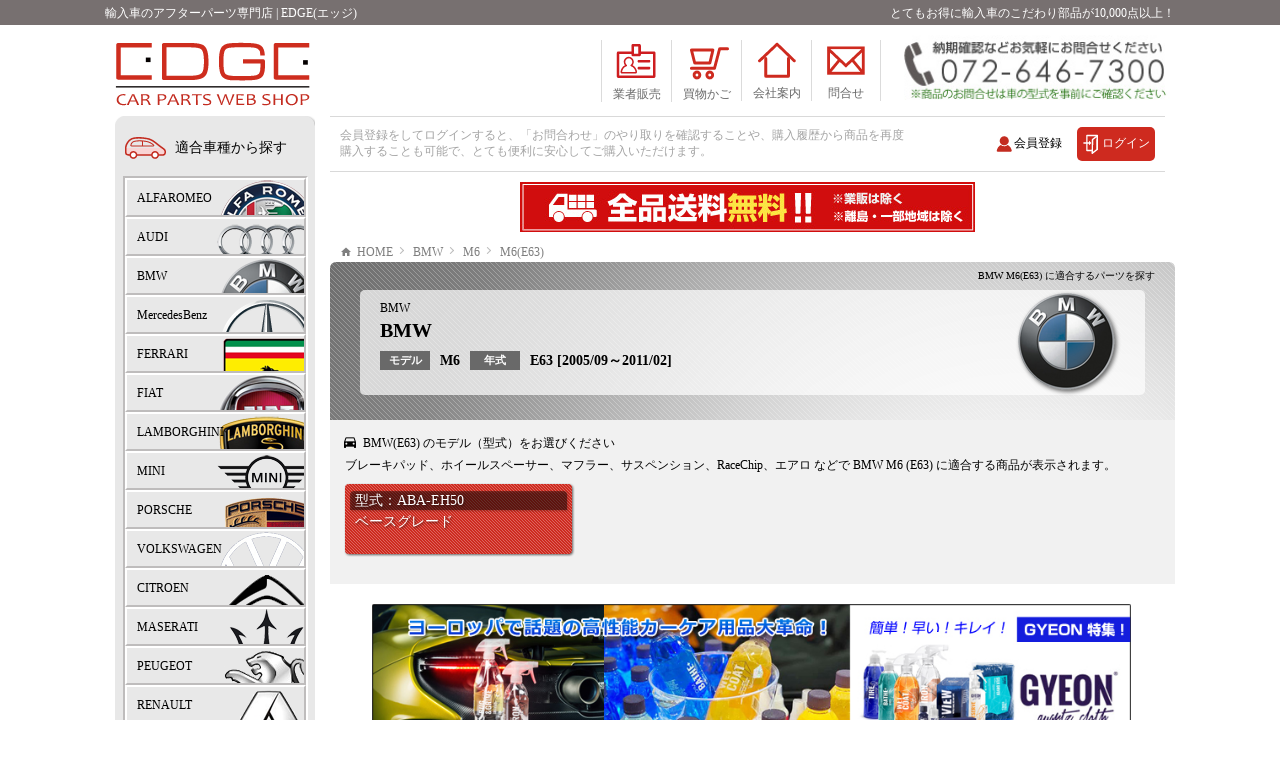

--- FILE ---
content_type: text/html; charset=utf-8
request_url: https://www.edgeshop.jp/CarBrand/BMW/00085/02
body_size: 43726
content:
<!DOCTYPE html>
<html dir="ltr" lang="ja">
<head prefix="og: http://ogp.me/ns# fb: http://ogp.me/ns/fb# article: http://ogp.me/ns/article#">
    <meta http-equiv="Content-Type" content="text/html; charset=utf-8" />
    <meta charset="utf-8" />
    <meta name="viewport" content="width=device-width, initial-scale=1, minimum-scale=1, maximum-scale=1">
    <meta name="copyright" content="EDGE" />
    <title>BMW M6(E63)のパーツを探す｜パーツ選びはEDGEにお任せ！</title>
    <meta name="description" content="エッジでは「BMW M6(E63)」のパーツをお得に取り扱っております！ブレーキパッド・サスペンション・エアロパーツ・ホイール・マフラーなどお得な割引価格で販売中！お客様の愛車にピッタリの部品を見つけていただくため、こちらのページより「BMW M6(E63)」のグレードを絞り込んでください。" />
    <meta name="keywords" content="BMW,M6,E63,アフターパーツ,車部品,ブレーキ,マフラー,エアロ,サスペンション,EDGE(エッジ)" />
    
    <link rel="canonical" href="https://www.edgeshop.jp/CarBrand/BMW/00085/02">
    <link rel="shortcut icon" type="image/x-icon" href="https://www.edgeshop.jp/favicon.png" />
    <link rel="apple-touch-icon" href="https://www.edgeshop.jp/apple-touch-icon.png">

    <link rel = 'stylesheet' type = 'text/css' media = 'all' href = '/Content/HeadBase.css' /><link rel = 'stylesheet' type = 'text/css' media = 'all' href = '/Content/Car.css' />
    <link rel="stylesheet" href="/Content/jquery.bxslider.css">
    <link href="https://fonts.googleapis.com/icon?family=Material+Icons" rel="stylesheet">



    <meta property="og:title" content="BMW M6(E63)のパーツを探す｜パーツ選びはEDGEにお任せ！" />
    <meta property="og:description" content="エッジでは「BMW M6(E63)」のパーツをお得に取り扱っております！ブレーキパッド・サスペンション・エアロパーツ・ホイール・マフラーなどお得な割引価格で販売中！お客様の愛車にピッタリの部品を見つけていただくため、こちらのページより「BMW M6(E63)」のグレードを絞り込んでください。" />
    <meta property="og:type" content="article" />
    <meta property="og:url" />
    <meta property="og:image" content="https://www.edgeshop.jp/brandinglogo.png" />
    <meta property="og:site_name" content="EDGE|輸入車のアフターパーツ専門店" />
    <meta property="fb:app_id" content="655267771955251" />
    <meta name="twitter:card" content="summary">
</head>
<body class="Main">
    <script type = 'text/javascript' src = 'https://ajax.googleapis.com/ajax/libs/jquery/1.12.4/jquery.min.js'></script> <script type = 'text/javascript' src = 'https://ajax.googleapis.com/ajax/libs/jqueryui/1.12.1/jquery-ui.min.js'></script> <script type='text/javascript' src='/Scripts/jquery.bxslider.min.js'></script> <script async src='https://www.googletagmanager.com/gtag/js?id=UA-161595299-1'></script> <script>window.dataLayer = window.dataLayer || [];function gtag() { dataLayer.push(arguments); } gtag('js', new Date());gtag('config', 'UA-161595299-1');</script>
    <header class="Main">
        <div class="Header_top">
            <p class="header_H1 F03">輸入車のアフターパーツ専門店 | EDGE(エッジ)</p>
            <p class="header_H1Come tab F03">とてもお得に輸入車のこだわり部品が10,000点以上！</p>
        </div>
        <div class="Header">
            <p class="Logo"><a href="/"><img src="/Images/logo.svg" alt="EDGE(エッジ)" width="195" height="77" /></a></p>
            <div class="HeadRightGrp">
                <p class="shoptel"><img src="/Images/shop_tel.jpg" alt="EDGE:電話番号" width="274" height="68" /></p>
                <nav>
                    <ul class="Hader_navi">
                        <li id="HeadCart" class="pc">
                            <a href="/TraderInfo">
                                <p class="Header_icon"><img src="/Images/logo_trade.svg" alt="業者販売" width="56" height="42" /></p>
                                <p class="Header_icon_name F03">業者販売</p>
                            </a>
                        </li>
                        <li id="HeadCart" class="all">
                            <p class="CartProductCount">2</p>
                            <a href="/Cart">
                                <p class="Header_icon"><img src="/Images/logo_cart.svg" alt="買物かご" width="56" height="42" /></p>
                                <p class="Header_icon_name F03">買物かご</p>
                            </a>
                        </li>
                        
                        <li class="pc">
                            <a href="/About/Company">
                                <p class="Header_icon"><img src="/Images/logo_kaisya.svg" alt="会社案内" width="55" height="41" /></p>
                                <p class="Header_icon_name F03">会社案内</p>
                            </a>
                        </li>
                        
                        <li class="borderR1 all">
                            <a href="/TalkRoom">
                                <p class="Header_icon"><img src="/Images/logo_mail.svg" alt="問合せ" width="54" height="41" /></p>
                                <p class="Header_icon_name F03">問合せ</p>
                            </a>
                        </li>
                        <li class="borderR mobi" id="menu_ham">
                            <a href="javascript:;">
                                <p class="Header_icon"><img src="/Images/logo_menu_line.svg" alt="メニュー" width="35" height="26" /></p>
                                <p class="Header_icon_name F03">メニュー</p>
                            </a>
                        </li>
                    </ul>
                </nav>
                <p class="shoptelM"><a href="tel:0726438818"><img src="/Images/shop_tel_m.jpg" alt="EDGE:電話番号" width="274" height="68" /></a></p>
            </div>
        </div>
        <div id="menu" class="menu_content">
            <div class="cap">メニュー<p id="menu_close">×</p></div>
            <div id="guidance_ul">
                <p class="h_grouptitle"><i class="fa note"></i>コンテンツ</p>
                <nav>
                    <ul>
                        <li><a href="/TalkRoom">お問合せ</a></li>
                        <li><a href="/TraderInfo">業者販売</a></li>
                        
                        
                        <li><a href="/About/Company">会社案内</a></li>
                        
                    </ul>
                </nav>
                <p class="h_grouptitle"><i class="fa car"></i>適合車種から探す</p>
                <ul>
                    <li><a href="/CarBrand/ALFAROMEO">ALFAROMEO</a></li>
                    <li><a href="/CarBrand/AUDI">AUDI</a></li>
                    <li><a href="/CarBrand/BMW">BMW</a></li>
                    <li><a href="/CarBrand/FERRARI">FERRARI</a></li>
                    <li><a href="/CarBrand/FIAT">FIAT</a></li>
                    <li><a href="/CarBrand/LAMBORGHINI">LAMBORGHINI</a></li>
                    <li><a href="/CarBrand/MINI">MINI</a></li>
                    <li><a href="/CarBrand/PORSCHE">PORSCHE</a></li>
                    <li><a href="/CarBrand/VOLKSWAGEN">VOLKSWAGEN</a></li>
                    <li><a href="/CarBrand/LEXUS">LEXUS/TOYOTA</a></li>
                </ul>
                <p class="h_grouptitle"><i class="fa parts"></i>商品番号検索</p>
                <div class="MProSearchArea">
                    <div class="psgrp"><span class="pstitle">商品番号</span><input type="text" name="ProductsSearchM" id="ProductsSearchM" data="NUL" value="" maxlength="8" placeholder="例）BR0000001" class="psinput" /></div>
                    <a><input type="button" id="ProductsSearchBtnM" class="ProductsSearchBtn" value="検 索" onclick="ProductsSearchSend('ProductsSearchM')" /></a>
                    <div id="ProductsSearchM_res"></div>
                </div>
                
            </div>
        </div>
    </header>
    <main class="main">
        <div class="CenterColumn">
            <div class="LoginCont">
                <div class="LoginBar" id="TopMemLoad">
                    <p class="Loading">読み込み中...</p>
                </div>
                <div class="LoginBar" id="TopMemNon" style="display:none;">
                    <dl class="NonLogin" id="TopMemNonPC">
                        <dt class="F03">会員登録をしてログインすると、「お問合わせ」のやり取りを確認することや、購入履歴から商品を再度購入することも可能で、とても便利に安心してご購入いただけます。</dt>
                        <dd>
                            <a><p class='LoginBtn' onclick='LoginBtn()'>ログイン</p></a>
                            <a><p class='NewMember' onclick='NewMember()'>会員登録</p></a>
                        </dd>
                    </dl>
                    <dl class="NonLoginMobi" id="TopMemNonMobi">
                        <dt>ようこそ EDGEへ</dt>
                        <dd>
                            <a><p class='LoginBtnMobi' onclick='LoginBtn()'>ログイン</p></a>
                            <a><p class='NewMemberMobi' onclick='NewMember()'>会員登録</p></a>
                        </dd>
                    </dl>
                </div>
                <div class="LoginBar" id="TopMemSuc" style="display:none;">
                    <dl class="SucLogin" id="TopMemSucPC">
                        <dt>
                            <span class="Sucname">
                                <span id="MenName" style="float:left;"></span><span style="float:left;font-size:12px;padding:2px 0 0 3px;">さん</span><span class="TraderCheck" style="display:none;float:left;font-size:12px;color:#696969;margin:3px 0 0 5px;">(業販会員申請中)</span><span class="TraderIn" style="display:none;float:left;background-color:#521dd7;color:#fff;padding:2px 5px;font-size:12px;margin-left:5px;">業販会員</span>
                            </span>
                            <span class="Succome">いつもご利用ありがとうございます。</span>
                        </dt>
                        <dd class="Logoutt">
                            <a><p class="LogoutBtn" onclick="LogoutBtn()">ログアウト</p></a>
                        </dd>
                        <dd class="MessageAlert">
                            <a href="/TalkRoom"><p class="LogoutBtn">ショップから新しいメッセージが届いております！</p></a>
                        </dd>
                    </dl>
                    <dl class="SucLoginMobi" id="TopMemSucMobi">
                        <dt><span style="float:left;padding-right:5px;"><span class="SuccomeMobi">こんにちは </span><span class="MenNameMobi" id="MenNameMobi"></span><span style="float:left;font-size:12px;padding:2px 0 0 0;">さん</span></span><span class="TraderCheck" style="display:none;float:left;font-size:12px;color:#696969;margin:3px 0 0 5px;">(業販会員申請中)</span><span class="TraderIn" style="display:none;float:left;background-color:#521dd7;color:#fff;padding:2px 5px;font-size:12px;">業販会員</span></dt>
                        <dd class="Logoutt">
                            <a><p class="LogoutBtn" style="padding-top:3px;" onclick="LogoutBtn()">ログアウト</p></a>
                        </dd>
                        <dd class="MessageAlert">
                            <a href="/TalkRoom"><p class="LogoutBtn">ショップから新しいメッセージが届いております！</p></a>
                        </dd>
                    </dl>
                </div>
                
                
                <ul class="headerinfobtn slider">
                    <li><img src="/Images/delifree1.jpg" alt="全品 送料無料！" width="455" height="50" /></li>
                    <li><a href="/TraderInfo" style="max-width:455px !important;"><img src="/Images/Traderbana.jpg" alt="業販・業者販売" width="455" height="50" /></a></li>
                </ul>
                <p class="shoptelMm"><a href="tel:0726438818"><img src="/Images/shop_tel_m.jpg" width="455" height="50" alt="株式会社EDGEGroup 電話番号"></a></p>
            </div>
            
<div class="BreadcrumbList" style="width:100%;float:left;margin:10px 0 0 0;padding:0 0 0 10px;font-size:10px;">
    <ul class="breadcrumb__list" itemscope itemtype="https://schema.org/BreadcrumbList">
        <li class="breadcrumb__item" itemprop="itemListElement" itemscope itemtype="https://schema.org/ListItem">
            <a itemprop="item" href="https://www.edgeshop.jp/"><span class="icon-home" itemprop="name">HOME</span></a>
            <meta itemprop="position" content="1" />
        </li>
        <li class="breadcrumb__item" itemprop="itemListElement" itemscope itemtype="https://schema.org/ListItem">
            <a itemprop="item" href="https://www.edgeshop.jp/CarBrand/BMW"><span itemprop="name">BMW</span></a>
            <meta itemprop="position" content="2" />
        </li>
        <li class="breadcrumb__item" itemprop="itemListElement" itemscope itemtype="https://schema.org/ListItem">
            <a itemprop="item" href="https://www.edgeshop.jp/CarBrand/BMW/00085"><span itemprop="name">M6</span></a>
            <meta itemprop="position" content="3" />
        </li>
        <li class="breadcrumb__item">M6(E63)</li>
    </ul>
</div>
<article>
    <div class="CarTitleStage">
        <h1 class="h1Title">BMW M6(E63) に適合するパーツを探す</h1>
        <p class="titmain">
            <span class="tit1 F03"><a href="https://www.bmw.co.jp/ja/index.html" target="_blank">BMW</a></span>
            <span class="tit2">BMW</span>
            <span class="tit3"><span class="tit3_tit">モデル</span><span class="tit3_main">M6</span> </span>
            <span class="tit3"><span class="tit3_tit">年式</span><span class="tit3_main"> E63 [2005/09～2011/02]</span></span>
        </p>
        <img src="/Images/lo_bmw.png" width="200" height="100" class="titimg" alt="BMW" />
    </div>
    <section class="CarMainStage">
        <h2 class="CarIcon" style="float:left;margin:10px 0 0 0;width:100%;padding-left:7px;">BMW(E63) のモデル（型式）をお選びください</h2>
        <p class="CarMainStageCome">ブレーキパッド、ホイールスペーサー、マフラー、サスペンション、RaceChip、エアロ などで BMW M6 (E63) に適合する商品が表示されます。</p>
        <ul class="CarBrabdSearch3"><a href='/CarBrand/BMW/00085/02/0000837'><li><h3 class='namee2Fl'>型式：ABA-EH50</h3><p class='nameeFl'>ベースグレード</p></li></a></ul>
    </section>

    <section class="Top_bn">
        <a href="/GYEON"><img src="/Images/gyeon_bn.jpg" style="float:left;width:759px;overflow:hidden;" /></a>
    </section>
</article>

        </div>
        <div class="RightColumn pc">
            
            <div>
                <p class="RCH2 car">適合車種から探す</p>
                <ul class="RCList">
                    <li class="logo_alfa"><a href="/CarBrand/ALFAROMEO">ALFAROMEO</a></li>
                    <li class="logo_audi"><a href="/CarBrand/AUDI">AUDI</a></li>
                    <li class="logo_bmw"><a href="/CarBrand/BMW">BMW</a></li>
                    <li class="logo_benz"><a href="/CarBrand/MERCEDESBENZ">MercedesBenz</a></li>
                    <li class="logo_fe"><a href="/CarBrand/FERRARI">FERRARI</a></li>
                    <li class="logo_fiat"><a href="/CarBrand/FIAT">FIAT</a></li>
                    <li class="logo_lam"><a href="/CarBrand/LAMBORGHINI">LAMBORGHINI</a></li>
                    <li class="logo_mini"><a href="/CarBrand/MINI">MINI</a></li>
                    <li class="logo_porscre"><a href="/CarBrand/PORSCHE">PORSCHE</a></li>
                    <li class="logo_vw"><a href="/CarBrand/VOLKSWAGEN">VOLKSWAGEN</a></li>
                    <li class="logo_citroen"><a href="/CarBrand/CITROEN">CITROEN</a></li>
                    <li class="logo_maserati"><a href="/CarBrand/MASERATI">MASERATI</a></li>
                    <li class="logo_peugeot"><a href="/CarBrand/PEUGEOT">PEUGEOT</a></li>
                    <li class="logo_renault"><a href="/CarBrand/RENAULT">RENAULT</a></li>
                    <li class="logo_astonmartin"><a href="/CarBrand/ASTONMARTIN">ASTON MARTIN</a></li>
                    <li class="logo_jaguar"><a href="/CarBrand/JAGUAR">JAGUAR</a></li>
                    <li class="logo_landrover"><a href="/CarBrand/LANDROVER">LAND ROVER</a></li>
                    <li class="logo_volvo"><a href="/CarBrand/VOLVO">VOLVO</a></li>
                    <li class="logo_lexus"><a href="/CarBrand/LEXUS">LEXUS/TOYOTA</a></li>
                </ul>
            </div>
            <div>
                <p class="RCH2 parts">商品番号検索</p>
                <div class="psgrp"><span class="pstitle">商品番号</span><input type="text" name="ProductsSearch" id="ProductsSearch" data="NUL" value="" maxlength="8" placeholder="例）BR0000001" class="psinput" /></div>
                <a><input type="button" id="ProductsSearchBtn" class="ProductsSearchBtn" value="検 索" onclick="ProductsSearchSend('ProductsSearch')" /></a>
                <div id="ProductsSearch_res"></div>
            </div>
        </div>
    </main>

    <footer>
        <nav class="Footer">
            <ul class="Footer">
                <li class="Bl"><a href="/About/Company">会社案内</a></li>
                <li><a href="/About/Tokutei">特定商取引法に基づく表記</a></li>
                <li><a href="/TraderInfo">業販のご案内</a></li>
                
            </ul>
        </nav>
        <p class="copy">&#x24b8; EDGE-CarParts. All Right Reserved</p>
    </footer>
    <p id="AlertFadeout">商品を「買い物かご」に入れました。</p>

    <script>
        $("input[name='ProductsSearch']").blur(function () { NGWordCHK("ProductsSearch"); });
        $("input[name='ProductsSearchM']").blur(function () { NGWordCHK("ProductsSearchM"); });
        $("input[name='SearchKataA']").blur(function () { NGWordCHK("SearchKataA"); });
        $("input[name='SearchKataB']").blur(function () { NGWordCHK("SearchKataB"); });
        $(function () {
            $('.slider').bxSlider({
                'controls': false,
                'auto': true
            });

            //var checkResize;
            //$(window).on('load resize', function () {
            //    checkResize = $(".LoginCont").outerHeight(true);
            //    $(".h1Tit").css('margin-top', (checkResize + 10) + "px");
            //    $(".BreadcrumbList").css('margin-top', (checkResize + 10) + "px");
            //    $("article.MainThema").css('margin-top', (checkResize + 5) + "px");
            //    $("#Err").css('margin-top', (checkResize + 10) + "px");
            //});

            $("#menu_ham").click(function (event) {
                // $("#menu_overlay").show();
                $("#menu").show();
                $("body").addClass("noscr");
            })
            $("#menu_close").click(function (event) {
                $("#menu").hide();
                $("body").removeClass("noscr");
                // $("#menu_overlay").hide()
            });
            $(".bx-wrapper").css("float", "left");

            $.ajax({
                type: 'POST',
                url: '/Main/LoginCheck',
                success: function (data) {
                    if (data.split('$')[0] != "NG") {
                        $("#MenName").html(data.split('$')[0]);
                        $("#MenNameMobi").html(data.split('$')[0]);
                        $("#TopMemLoad").css("display", "none");
                        $("#TopMemNon").css("display", "none");
                        $("#TopMemSuc").css("display", "block");
                        if (data.split('$')[3] === "Trader") {
                            $(".TraderIn").css("display", "block");
                            $(".TraderCheck").css("display", "none");
                        } else if (data.split('$')[3] === "Judging") {
                            $(".TraderIn").css("display", "none");
                            $(".TraderCheck").css("display", "block");
                        } else {
                            $(".TraderIn").css("display", "none");
                            $(".TraderCheck").css("display", "none");
                        }
                    } else {
                        $("#TopMemLoad").css("display", "none");
                        $("#TopMemNon").html("<dl class='NonLogin' id='TopMemNonPC'><dt class='F03'>会員登録をしてログインすると、「お問合わせ」のやり取りを確認することや、購入履歴から商品を再度購入することも可能で、とても便利に安心してご購入いただけます。</dt><dd><a><p class='LoginBtn' onclick='LoginBtn()'>ログイン</p></a><a><p class='NewMember' onclick='NewMember()'>会員登録</p></a></dd></dl><dl class='NonLoginMobi' id='TopMemNonMobi'><dt>ようこそ EDGEへ</dt><dd><a><p class='LoginBtnMobi' onclick='LoginBtn()'>ログイン</p></a><a><p class='NewMemberMobi' onclick='NewMember()'>会員登録</p></a></dd></dl>");
                        $("#TopMemNon").css("display", "block");
                        $("#TopMemSuc").css("display", "none");
                    }
                    var Pro = parseInt(data.split('$')[1]);
                    if (Pro < 1) {
                        $(".CartProductCount").css('display', 'none');
                    } else {
                        $(".CartProductCount").html(Pro);
                        $(".CartProductCount").css('display', 'block');
                    }
                    var NewMsg = parseInt(data.split('$')[2]);
                    if (NewMsg < 1) {
                        $(".MessageAlert").css('display', 'none');
                    } else {
                        $(".MessageAlert").css('display', 'block');
                    }
                },
                beforeSend: function () {
                    $("#TopMemLoad").css("display", "block");
                    $("#TopMemNon").css("display", "none");
                    $("#TopMemSuc").css("display", "none");
                },
                error: function (data) {
                    $("#TopMemLoad").css("display", "none");
                    $("#TopMemNon").html("<dl class='NonLogin' id='TopMemNonPC'><dt class='F03'>会員登録をしてログインすると、「お問合わせ」のやり取りを確認することや、購入履歴から商品を再度購入することも可能で、とても便利に安心してご購入いただけます。</dt><dd><a><p class='LoginBtn' onclick='LoginBtn()'>ログイン</p></a><a><p class='NewMember' onclick='NewMember()'>会員登録</p></a></dd></dl><dl class='NonLoginMobi' id='TopMemNonMobi'><dt>ようこそ EDGEへ</dt><dd><a><p class='LoginBtnMobi' onclick='LoginBtn()'>ログイン</p></a><a><p class='NewMemberMobi' onclick='NewMember()'>会員登録</p></a></dd></dl>");
                    $("#TopMemNon").css("display", "block");
                    $("#TopMemSuc").css("display", "none");
                }
            });
        });
        function LoginBtn() {
            var NowFullPass = location.pathname;
            var Host = location.host;
            var NowPass = NowFullPass.replace('https://', '').replace('http://', '').replace(Host, '');
            execPost('/MemberLogin', { 'NowPass': NowPass });
        }
        function LogoutBtn() {
            var NowFullPass = location.pathname;
            var Host = location.host;
            var NowPass = NowFullPass.replace('https://', '').replace('http://', '').replace(Host, '');
            $.ajax({
                type: 'POST',
                url: '/Main/Logout',
                success: function (data) {
                    if (NowPass == "/TalkRoom") {
                        location.href = NowPass;
                    } else {
                        $("#TopMemLoad").css("display", "none");
                        $("#TopMemNon").html("<dl class='NonLogin' id='TopMemNonPC'><dt class='F03'>会員登録をしてログインすると、「お問合わせ」のやり取りを確認することや、購入履歴から商品を再度購入することも可能で、とても便利に安心してご購入いただけます。</dt><dd><a><p class='LoginBtn' onclick='LoginBtn()'>ログイン</p></a><a><p class='NewMember' onclick='NewMember()'>会員登録</p></a></dd></dl><dl class='NonLoginMobi' id='TopMemNonMobi'><dt>ようこそ EDGEへ</dt><dd><a><p class='LoginBtnMobi' onclick='LoginBtn()'>ログイン</p></a><a><p class='NewMemberMobi' onclick='NewMember()'>会員登録</p></a></dd></dl>");
                        $("#TopMemSuc").css("display", "none");
                        $("#TopMemNon").fadeIn('slow');

                        $('#AlertFadeout').html("ログアウトしました。");
                        $('#AlertFadeout').fadeIn('fast', function () { window.setTimeout("$('#AlertFadeout').fadeOut('slow')", 2000); });

                        $(".CartProductCount").css('display', 'none');
                        $(".CartProductCount").html("");
                        location.href = NowPass;
                    }
                },
                beforeSend: function () {
                    $("#TopMemLoad").css("display", "block");
                    $("#TopMemNon").css("display", "none");
                    $("#TopMemSuc").css("display", "none");
                },
                error: function () {
                    $("#TopMemLoad").css("display", "none");
                    $("#TopMemNon").html("<dl class='NonLogin' id='TopMemNonPC'><dt class='F03'>会員登録をしてログインすると、「お問合わせ」のやり取りを確認することや、購入履歴から商品を再度購入することも可能で、とても便利に安心してご購入いただけます。</dt><dd><a><p class='LoginBtn' onclick='LoginBtn()'>ログイン</p></a><a><p class='NewMember' onclick='NewMember()'>会員登録</p></a></dd></dl><dl class='NonLoginMobi' id='TopMemNonMobi'><dt>ようこそ EDGEへ</dt><dd><a><p class='LoginBtnMobi' onclick='LoginBtn()'>ログイン</p></a><a><p class='NewMemberMobi' onclick='NewMember()'>会員登録</p></a></dd></dl>");
                    $("#TopMemNon").css("display", "block");
                    $("#TopMemSuc").css("display", "none");

                    $('#AlertFadeout').html("ログアウトしました。");
                    $('#AlertFadeout').fadeIn('fast', function () { window.setTimeout("$('#AlertFadeout').fadeOut('slow')", 2000); });

                    $(".CartProductCount").css('display', 'none');
                    $(".CartProductCount").html("");
                    location.href = NowPass;
                }
            });
        }
        function NewMember() {
            var NowFullPass = location.pathname;
            var Host = location.host;
            var NowPass = NowFullPass.replace('https://', '').replace('http://', '').replace(Host, '');
            execPost('/NewMember', { 'NowPass': NowPass });
        }
        function execPost(action, data) {
            var form = document.createElement("form");
            form.setAttribute("action", action);
            form.setAttribute("method", "post");
            form.style.display = "none";
            document.body.appendChild(form);

            //パラメタの設定
            if (data !== undefined) {
                for (var paramName in data) {
                    var input = document.createElement('input');
                    input.setAttribute('type', 'hidden');
                    input.setAttribute('name', paramName);
                    input.setAttribute('value', data[paramName]);
                    form.appendChild(input);
                }
            } // submit
            form.submit();
        }
        function NGWordCHK(Tgt) {
            var qoqo = $("#" + Tgt).val().trim();
            if (qoqo !== "") {
                for (var pp = 0; pp < 11; ++pp) {
                    if (qoqo.match(/[!"#$%&'()*,\-.\/:;<>?@\[\\\]\^_`{|}~\r\n\tー＠。「」；、－！￥”＃＄％＆’（）＝～｜｛｝＊＋＜＞？＿／ 　]/)) {
                        qoqo = qoqo.replace(" ", "").replace(".", "").replace("!", "").replace("\"", "").replace("#", "").replace("$", "").replace("%", "").replace("&", "").replace("'", "").replace("(", "").replace(")", "").replace("*", "").replace(",", "").replace("-", "").replace(".", "").replace("/", "").replace(":", "").replace(";", "").replace("<", "").replace(">", "").replace("?", "").replace("@", "").replace("[", "").replace("\\", "").replace("]", "").replace("^", "").replace("_", "").replace("`", "").replace("{", "").replace("|", "").replace("}", "").replace("!", "~").trim();
                        qoqo = qoqo.replace("　", "").replace("ー", "").replace("＠", "").replace("。", "").replace("」", "").replace("「", "").replace("；", "").replace("、", "").replace("￥", "").replace("！", "").replace("－", "").replace("”", "").replace("＃", "").replace("＄", "").replace("＆", "").replace("’", "").replace("（", "").replace("）", "").replace("＝", "").replace("～", "").replace("｜", "").replace("｛", "").replace("｝", "").replace("＊", "").replace("＋", "").replace("＜", "").replace("＞", "").replace("？", "").replace("＿", "").replace("／", "");
                    } else {
                        break;
                    }
                }
            }
            if (qoqo !== "") {
                if (qoqo.match(/[Ａ-Ｚａ-ｚ０-９]/)) {
                    qoqo = qoqo.replace(/[Ａ-Ｚａ-ｚ０-９]/g, function (s) { return String.fromCharCode(s.charCodeAt(0) - 65248); });
                }
                if (qoqo.match(/[Ａ-Ｚａ-ｚ]/)) {
                    qoqo = qoqo.replace(/[Ａ-Ｚａ-ｚ]/g, function (s) { return String.fromCharCode(s.charCodeAt(0) - 0xFEE0); });
                }
                if (qoqo.match(/[a-z]/)) {
                    qoqo = qoqo.toUpperCase();
                }
                if (chk01(qoqo) === true) {
                    $("input[name='" + Tgt + "']").attr("data", "OK");
                } else if (qoqo === "") {
                    $("input[name='" + Tgt + "']").attr("data", "NUL");
                } else {
                    $("input[name='" + Tgt + "']").attr("data", "NG");
                }
            } else {
                $("#" + Tgt).attr("data", "NUL");
            }
            $("#" + Tgt).val(qoqo);
        }
        function chk01(str) {
            var reg = new RegExp(/^[A-Z0-9]*$/);
            var res = reg.test(str);
            return res;
        }
        function ProductsSearchSend(id) {
            if ($("#" + id).attr("data") === "OK") {
                if ($("#" + id).val().length === 8) {
                    location.href = "https://www.edgeshop.jp/Products/" + $("#" + id).val();
                } else {
                    $('#' + id + "_res").html("<p class='err_msg'>商品番号の桁数が異なります。8桁で再度検索を行ってください。</p>");
                }
            } else if ($("#" + id).attr("data") === "NG") {
                $('#' + id + "_res").html("<p class='err_msg'>英・数字以外の入力はできません。再度入力をして検索してください。</p>");
            } else {
                $('#' + id + "_res").html("<p class='err_msg'>項目が入力されていません。入力してから検索をしてください。</p>");
            }

        }
        function Mobi_ModelSearchSend() {
            var MakerId = $(".ModelSearchMaker_sp option:selected").val();
            var KataA = $("#SearchKataA").val();
            var KataB = $("#SearchKataB").val();
            if (($("#SearchKataA").attr("data") === "NUL" && $("#SearchKataB").attr("data") === "OK") || ($("#SearchKataA").attr("data") === "OK" && $("#SearchKataB").attr("data") === "OK")) {
                var month = new Date().getMonth() + 1;
                var day = new Date().getDate();
                var hour = new Date().getHours();
                $.ajax({
                    url: '/rakuten/Refrigerator/Car.xml?' + month + day + hour,
                    type: 'GET',
                    dataType: 'xml',
                    timeout: 1000,
                    error: function () { },
                    beforeSend: function () {
                        $("#ModelSearchResultArea").html('<div class="ModelSearchLoad"><img src = "Images/loadmark.gif" class= "loadmark" /> <p class="loadcome">読み込み中</p></div>');
                    },
                    success: function (xml) {
                        var Str1 = "";
                        var Str2 = "";
                        var Num = 0;
                        $(xml).find("Item").each(function () {
                            if ($(this).attr('modelyearcode').indexOf(MakerId) !== -1) {
                                var Brand = "";
                                switch ($(this).attr('code').split('-')[0]) {
                                    case "AUD":
                                        Brand = "AUDI";
                                        break;
                                    case "ALF":
                                        Brand = "ALFAROMEO";
                                        break;
                                    case "BMW":
                                        Brand = "BMW";
                                        break;
                                    case "FER":
                                        Brand = "FERRARI";
                                        break;
                                    case "FIA":
                                        Brand = "FIAT";
                                        break;
                                    case "LAM":
                                        Brand = "LAMBORGHINI";
                                        break;
                                    case "MIN":
                                        Brand = "MINI";
                                        break;
                                    case "POR":
                                        Brand = "PORSCHE";
                                        break;
                                    case "VOL":
                                        Brand = "VOLKSWAGEN";
                                        break;
                                    case "BEN":
                                        Brand = "MERCEDESBENZ";
                                        break;
                                    case "CIT":
                                        Brand = "CITROEN";
                                        break;
                                    case "MAS":
                                        Brand = "MASERATI";
                                        break;
                                    case "PEU":
                                        Brand = "PEUGEOT";
                                        break;
                                    case "REN":
                                        Brand = "RENAULT";
                                        break;
                                    case "AST":
                                        Brand = "ASTONMARTIN";
                                        break;
                                    case "JAG":
                                        Brand = "JAGUAR";
                                        break;
                                    case "LAN":
                                        Brand = "LANDROVER";
                                        break;
                                    case "VLV":
                                        Brand = "VOLVO";
                                        break;
                                    case "LEX":
                                        Brand = "LEXUS";
                                        break;
                                }
                                if (KataA !== "") {
                                    if ($(this).attr('kata1').indexOf(KataA) !== -1 && $(this).attr('kata2').indexOf(KataB) !== -1) {
                                        Str1 = Str1 + "<a href='/CarBrand/" + Brand + "/" + $(this).attr('code').split('-')[1] + "/" + $(this).attr('code').split('-')[2] + "/" + $(this).attr('code').split('-')[3] + "/'><li class='ResultList'><span class='ResultKata'>" + $(this).attr('kata') + "</span><span class='ResultMaker'>" + $(this).attr('backname').split('$')[0] + "</span><span class='ResultModel'>" + $(this).attr('backname').split('$')[1] + "</span><span class='ResultYear'>" + $(this).attr('yearmodel') + "</span></li></a>";
                                    }
                                } else {
                                    if ($(this).attr('kata2').indexOf(KataB) !== -1) {
                                        Str1 = Str1 + "<a href='/CarBrand/" + Brand + "/" + $(this).attr('code').split('-')[1] + "/" + $(this).attr('code').split('-')[2] + "/" + $(this).attr('code').split('-')[3] + "/'><li class='ResultList'><span class='ResultKata'>" + $(this).attr('kata') + "</span><span class='ResultMaker'>" + $(this).attr('backname').split('$')[0] + "</span><span class='ResultModel'>" + $(this).attr('backname').split('$')[1] + "</span><span class='ResultYear'>" + $(this).attr('yearmodel') + "</span></li></a>";
                                    }
                                }
                                if (KataA !== "") {
                                    if ($(this).attr('kata1').indexOf(KataA) !== -1 && $(this).attr('kata2').indexOf(KataB) !== -1) {
                                        Str2 = Str2 + "<a href='/CarBrand/" + Brand + "/" + $(this).attr('code').split('-')[1] + "/" + $(this).attr('code').split('-')[2] + "/" + $(this).attr('code').split('-')[3] + "/'><li class='ResultList_sp'><span class='ResultKata_sp'><span class='Kata_tit_sp'>型式：</span><span class='Kata_main_sp'>" + $(this).attr('kata') + "</span></span><span class='ResultMaker_sp'><span class='Kata_tit_sp'>メーカー：</span><span class='Kata_maker_sp'>" + $(this).attr('backname').split('$')[0] + "</span></span><span class='ResultModel_sp'><span class='Kata_tit_sp'>ﾓﾃﾞﾙ/年式：</span><span class='Kata_maker_sp'>" + $(this).attr('yearmodel') + "</span></span></li></a>";
                                        Num = Num + 1;
                                    }
                                } else {
                                    if ($(this).attr('kata2').indexOf(KataB) !== -1) {
                                        Str2 = Str2 + "<a href='/CarBrand/" + Brand + "/" + $(this).attr('code').split('-')[1] + "/" + $(this).attr('code').split('-')[2] + "/" + $(this).attr('code').split('-')[3] + "/'><li class='ResultList_sp'><span class='ResultKata_sp'><span class='Kata_tit_sp'>型式：</span><span class='Kata_main_sp'>" + $(this).attr('kata') + "</span></span><span class='ResultMaker_sp'><span class='Kata_tit_sp'>メーカー：</span><span class='Kata_maker_sp'>" + $(this).attr('backname').split('$')[0] + "</span></span><span class='ResultModel_sp'><span class='Kata_tit_sp'>ﾓﾃﾞﾙ/年式：</span><span class='Kata_maker_sp'>" + $(this).attr('yearmodel') + "</span></span></li></a>";
                                        Num = Num + 1;
                                    }
                                }
                            }
                        });
                        var str = "";
                        str = str + "<p class='KataBtnInfo'>■検索結果 (" + Num + "件)</p>";
                        str = str + "<ul class='ResultUL'>";
                        str = str + "<li class='ResultListT'><span class='ResultKataTit'>型式</span><span class='ResultMakerTit'>車メーカー</span><span class='ResultModelTit'>モデル</span><span class='ResultYearTit'>年式</span></li>";
                        if (Str1 !== "") {
                            str = str + Str1;
                        } else {
                            str = str + "<li class='ResultListNon'><span class='ResultListNonTit'>一致する型式が見つかりません</span><span class='ResultListNonSub'>選択・入力された車メーカーと型式をご確認ください。型式は部分一致で検索されますので「ABCDE」の場合「ABC」とご入力いただいても表示されますのでお試しください。</span></li>";
                        }

                        str = str + "</ul>";

                        str = str + "<ul class='ResultUL_sp'>";
                        if (Str1 !== "") {
                            str = str + Str2;
                        } else {
                            str = str + "<li class='ResultListNon_sp'><span class='ResultListNonTit'>一致する型式が見つかりません</span><span class='ResultListNonSub'>選択・入力された車メーカーと型式をご確認ください。型式は部分一致で検索されますので「ABCDE」の場合「ABC」とご入力いただいても表示されますのでお試しください。</span></li>";
                        }
                        str = str + "</ul>";

                        $("#ModelSearchResultArea").fadeOut(50,
                            function () {
                                $("#ModelSearchResultArea").html(str).show("slide", { direction: "left" }, 100);
                            });
                    }
                });
            } else if ($("#SearchKataA").attr("data") === "NG" || $("#SearchKataB").attr("data") === "NG") {
                $("#ModelSearchResultArea").html("<span class='ModelSearchResultErr'>※アルファベット・数字のみ入力可能です。修正をして検索をしてください。</span>");
            } else {
                $("#ModelSearchResultArea").html("<span class='ModelSearchResultErr'>※必須箇所を入力してから検索をして下さい。</span>");
            }
        }
        function MzeroPadding(NUM, LEN) {
            return (Array(LEN).join('0') + NUM).slice(-LEN);
        }
        function youtube_defer() {
            var iframes = document.querySelectorAll('.youtube');
            iframes.forEach(function (iframe) {
                if (iframe.getAttribute('data-src')) {
                    iframe.setAttribute('src', iframe.getAttribute('data-src'));
                }
            });
        }
        window.addEventListener('load', youtube_defer);
    </script>

</body>
</html>



--- FILE ---
content_type: text/html; charset=utf-8
request_url: https://www.edgeshop.jp/Main/LoginCheck
body_size: -97
content:
NG$0$0$

--- FILE ---
content_type: text/css
request_url: https://www.edgeshop.jp/Content/Car.css
body_size: 24517
content:
.CarTitleStage {
    float: left;
    position: relative;
    width: 100%;
    margin: 3px 0 0 0;
    padding: 5px 0 5px 10px;
    overflow: hidden;
    background: url(/Images/car_bg.png);
    border-radius: 6px 6px 0 0;
}
    .CarTitleStage .h1Title {
        float: left;
        position: relative;
        width: 100%;
        margin: 0 0 0 0;
        padding: 2px 20px 0 10px;
        overflow: hidden;
        color: #000;
        text-align: right;
        font-size: 10px;
    }

    .CarTitleStage .titmain {
        float: left;
        width: calc(100% - 50px);
        margin: 7px 20px 20px 20px;
        padding: 10px 20px 20px 20px;
        overflow: hidden;
        background-color: #FFFFFF;
        background: rgba(255,255,255,0.7);
        border-top-left-radius: 5px;
        border-top-right-radius: 5px;
        border-bottom-right-radius: 5px;
        border-bottom-left-radius: 5px;
    }
        .CarTitleStage .titmain .tit1 {
            position: relative;
            float: left;
            width: 100%;
            margin: 0 0 0 0;
            padding: 0 0 0 0;
            overflow: hidden;
        }
        .CarTitleStage .titmain .tit2 {
            float: left;
            width: 100%;
            margin: 0 0 7px 0;
            padding: 0 0 0 0;
            overflow: hidden;
            font-weight: bold;
            font-size: 20px;
        }
        .CarTitleStage .titmain .tit3 {
            float: left;
            margin: 0 10px 5px 0;
            padding: 0 0 0 0;
            font-weight: bold;
            font-size: 16px;
        }
            .CarTitleStage .titmain .tit3 .tit3_tit {
                float: left;
                width: 50px;
                margin: 0 10px 0 0;
                padding: 2px 0 2px 0;
                font-size: 11px;
                overflow: hidden;
                background-color: #696969;
                text-align: center;
                color: #FFFFFF;
            }

            .CarTitleStage .titmain .tit3 .tit3_main {
                float: left;
                width: calc(100% - 60px);
                margin: 0 0 0 0;
                padding: 0 0 0 0;
                font-size: 14px;
                overflow: hidden;
            }

        .CarTitleStage .titmain .tit4 {
            float: left;
            width: 100%;
            margin: 0 10px 5px 0;
            padding: 0 0 0 0;
            font-weight: bold;
            font-size: 16px;
        }
            .CarTitleStage .titmain .tit4 .tit3_tit {
                float: left;
                width: 50px;
                margin: 0 10px 0 0;
                padding: 2px 0 2px 0;
                font-size: 11px;
                overflow: hidden;
                background-color: #696969;
                text-align: center;
                color: #FFFFFF;
            }

            .CarTitleStage .titmain .tit4 .tit3_kata {
                float: left;
                width: calc(100% - 60px);
                margin: 0 0 0 0;
                padding: 0 0 0 0;
                font-size: 16px;
                color: #0000cd;
                overflow: hidden;
            }
    .CarTitleStage .titimg {
        position: absolute;
        max-width: 200px;
        top: calc(50% - 50px);
        right: 10px;
        margin: 0 0 0 0;
        padding: 0 0 0 0;
        overflow: hidden;
        filter: drop-shadow(2px 2px 2px rgba(0,0,0,0.6));
    }
.GradeNameTag {
    float: left;
    margin: 0 5px 5px 0;
    padding: 2px 5px 2px 5px;
    font-size: 12px;
    color:#FFF;
    overflow: hidden;
    background-image: url(/images/ptn.png);
    background-color: rgba(206,42,31,1);
    border-radius: 4px 4px 4px 4px;
    filter: drop-shadow(1px 1px 1px rgba(0,0,0,0.4));
}
.CarMainStage {
    float: left;
    width: 100%;
    margin: 0 0 0 0;
    padding: 5px 15px 30px 5px;
    overflow: hidden;
    background-color: #f1f1f1;
}
.CarIcon::before {
    float: left;
    font-family: 'Material Icons';
    margin-right: 5px;
    margin-top:-1px;
    font-size: 16px;
    content: "\e531";
}
.CarMainStageCome {
    float: left;
    margin: 5px 0 0 0;
    width: 100%;
    padding: 0 10px 0 10px;
    line-height:150%;
}
.CarBrabdSearch {
    float: left;
    width: 100%;
    margin: 0 0 0 0;
    padding: 5px 0 20px 10px;
    overflow: hidden;
    background-color: #f1f1f1;
}
    .CarBrabdSearch a {
        float: left;
        width: 31%;
        min-width: 200px;
        margin: 10px 0 0 10px;
    }
        .CarBrabdSearch a li {
            float: left;
            position: relative;
            width: 100%;
            min-height: 60px;
            margin: 0 0 0 0;
            padding: 5px 5px 5px 5px;
            overflow: hidden;
            background-image: url(/images/ptn.png);
            background: url(/Images/btn_bg.png);
            background-color: rgba(206,42,31,1);
            border-radius: 4px 4px 4px 4px;
            filter: drop-shadow(1px 1px 1px rgba(0,0,0,0.6));
        }

            .CarBrabdSearch a li .namee {
                /*position: absolute;
                top: 10px;*/
                width: 100%;
                margin: 6px 0 0 0;
                padding: 0 0 0 5px;
                overflow: hidden;
                font-size: 14px;
                z-index: 999;
                color: #FFFFFF;
                filter: drop-shadow(1px 1px 1px rgba(0,0,0,0.6));
            }
            .CarBrabdSearch a li .namee2 {
                /*position: absolute;
                top: 30px;*/
                width: 100%;
                margin: 2px 0 0 0;
                padding: 0 3px 0 5px;
                overflow: hidden;
                font-size: 14px;
                z-index: 999;
                color: #FFFFFF;
                filter: drop-shadow(1px 1px 1px rgba(0,0,0,0.6));
            }
            .CarBrabdSearch a li .partss {
                position: absolute;
                top: 30px;
                right:0;
                width: 60px;
                margin: 2px 0 0 0;
                padding: 0 0 0 5px;
                overflow: hidden;
                font-size: 14px;
                z-index: 999;
                color: #3476ff;
                text-align:center;
            }
    .CarBrabdSearch3 a {
        float: left;
        min-width: 200px;
        margin: 10px 0 0 10px;
    }

        .CarBrabdSearch3 a li {
            float: left;
            position: relative;
            width: 100%;
            min-height: 70px;
            margin: 0 0 0 0;
            padding: 5px 5px 5px 5px;
            overflow: hidden;
            background-image: url(/images/ptn.png);

            background-color: rgba(206,42,31,1);
            border-radius: 4px 4px 4px 4px;
            filter: drop-shadow(1px 1px 1px rgba(0,0,0,0.6));
        }
            .CarBrabdSearch3 a li .nameeFl {
                float: left;
                width: 100%;
                margin: 2px 0 0 0;
                padding: 0 0 0 5px;
                overflow: hidden;
                font-size: 14px;
                z-index: 999;
                color: #FFFFFF;
                filter: drop-shadow(1px 1px 1px rgba(0,0,0,0.6));
            }

            .CarBrabdSearch3 a li .namee2Fl {
                float: left;
                width: 100%;
                margin: 2px 0 0 0;
                padding: 0 0 0 5px;
                overflow: hidden;
                font-size: 14px;
                z-index: 999;
                color: #FFFFFF;
                background-color: rgba(0,0,0,0.4);
                border-radius: 4px 4px 0 0;
                filter: drop-shadow(1px 1px 1px rgba(0,0,0,0.6));
            }

.ProductListBlock {
    width: 100%;
    border-bottom: 1px solid #c3c3c3;
    border-top: 1px solid #FFFFFF;
    padding: 8px;
    overflow: hidden;
    background-color: #F1F1F1
}
.ProductListDiv {
    float: left;
    width: 100px;
}
.ProductListSupply {
    float: left;
    width: 100px;
    overflow: hidden;
    font-size: 12px;
    font-weight: bold;
    color: #696969;
    padding: 3px;
    border: 1px solid #696969;
    background-color: #fff;
    text-align:center;
}
.ProductListImg {
    float: left;
    width: 100px;
    border-bottom: 1px solid #696969;
    border-left: 1px solid #696969;
    border-right: 1px solid #696969;
}
.ProductInfo {
    float: left;
    width: calc(100% - 100px);
    overflow: hidden;
}
.ProductInfoLink {
    float: left;
    width: 100%;
    overflow: hidden;
}
.ProductInfoMain {
    float: left;
    width: calc(100% - 110px);
    overflow: hidden;
}
.ProductInfoID {
    float: left;
    width: 100%;
    overflow: hidden;
    font-size: 12px;
    font-weight: bold;
    color: #696969;
    padding: 0 0 0 5px;
}
.ProductInfoName {
    float: left;
    width: 100%;
    overflow: hidden;
    font-size: 14px;
    font-weight: bold;
    color: #0000cd;
    padding: 0 0 3px 10px;
}
.ProductInfoDisc {
    float: left;
    width: calc(100% - 110px);
    overflow: hidden;
    padding: 2px 0 5px 10px;
}
.ProductInfoDiscAtt {
    float: left;
    width: 100%;
    margin-bottom: 5px;
    overflow: hidden;
    font-size: 11px;
    border: 1px solid #c0c0c0;
    padding: 3px;
    background-color: #FFFFFF;
}
.ProductInfoDiscMain {
    float: left;
    width: 100%;
    overflow: hidden;
}
.ProductInfoPriceArea {
    float: right;
    width: 110px;
    overflow: hidden;
}
.ProductInfoPrice {
    float: left;
    margin:10px 0 0 0;
    width: 110px;
    overflow: hidden;
}
.ProductInfoPriceDiscount {
    float: left;
    width: 110px;
    overflow: hidden;
}
.ProductInfoListPrice {
    float: left;
    width: 100%;
    font-size: 12px;
    overflow: hidden;
    text-align: right;
}
.ProductInfoSellingPrice {
    float: left;
    width: 100%;
    font-size: 16px;
    font-weight: bold;
    color: #FF0000;
    overflow: hidden;
    text-align: right;
    line-height: 100%;
    margin: 3px 0 0 0;
}
.ProductInfoSellingPriceTrader {
    float: left;
    width: 100%;
    font-size: 16px;
    font-weight: bold;
    color: #6822c3;
    overflow: hidden;
    text-align: right;
    line-height: 100%;
    margin: 3px 0 0 0;
}
.TradePrice {
    float: left;
    width:100%;
    text-align:right;
    margin: 5px 0 0 0;
    font-size: 16px;
    overflow: hidden;
}
.ProductInfoPriceDiscountMain {
    float: left;
    width: 95px;
    margin: 0 0 0 15px;
    font-size: 12px;
    overflow: hidden;
    text-align: center;
    background-color: #FF0000;
    color: #FFFFFF;
    padding: 3px 5px 3px 5px;
}
.TraderIconPC {
    float: left;
    width: 95px;
    background-color: #521dd7;
    color: #fff;
    text-align: center;
    padding: 3px 5px 3px 5px;
    margin: 0 0 0 15px;
    font-weight: normal;
    font-size: 12px;
    overflow: hidden;
}
.TraderIconMobi {
    display:none;
    float: left;
    background-color: #521dd7;
    color: #fff;
    text-align: center;
    padding: 2px 5px 2px 5px;
    margin: 0 5px 0 0;
    font-weight: normal;
    font-size: 12px;
    overflow: hidden;
}
.ProductInfoPriceCome {
    float: left;
    width: 100%;
    font-size: 10px;
    overflow: hidden;
    text-align: right;
}

.JumpArea {
    float: left;
    width: 100%;
    margin: 20px 0 0 0;
    padding: 0 10px 0 10px;
    overflow: hidden;
}

    .JumpArea .JumpTr {
        float: left;
        width: 150px;
        margin: 0 10px 10px 0;
        padding: 8px 0 6px 7px;
        overflow: hidden;
        background-color: #5790f8;
        color: #ffffff;
        border-radius: 4px 4px 4px 4px;
        filter: drop-shadow(1px 1px 1px rgba(0,0,0,0.6));
        font-size:12px;
    }
    .JumpArea .JumpFa {
        float: left;
        width: 150px;
        padding: 8px 0 6px 7px;
        overflow: hidden;
        background-color: #c3c3c3;
        color: #e8e8e8;
        border-radius: 4px 4px 4px 4px;
        font-size: 12px;
    }
    .JumpArea .liJumpFa {
        float: left;
        width: 150px;
        margin: 0 10px 10px 0;
        padding: 0;
        overflow: hidden;
        font-size: 12px;
    }
        .JumpArea .liJumpFa .pJumpFa {
            float: left;
            width: 100%;
            margin: 0;
            padding: 8px 0 6px 7px;
            overflow: hidden;
            background-color: #c3c3c3;
            color: #e8e8e8;
            border-radius: 4px 4px 4px 4px;
            font-size: 12px;
        }
        .JumpArea .liJumpFa a .liJumpTr {
            float: left;
            width: 100%;
            margin: 0;
            padding: 8px 0 6px 7px;
            overflow: hidden;
            background-color: #5790f8;
            color: #ffffff;
            border-radius: 4px 4px 4px 4px;
            filter: drop-shadow(1px 1px 1px rgba(0,0,0,0.6));
            font-size: 12px;
        }

/*===============================================
●about スマートフォンサイズ 画面の横幅が639px以下の時
===============================================*/
@media screen and (min-width: 751px) and (max-width: 914px) {
    .CarBrabdSearch a {
        width: 47%;
    }

        .CarBrabdSearch a li {
            width: 100%;
            min-height: 60px;
        }
}
/*===============================================
●about スマートフォンサイズ 画面の横幅が639px以下の時
===============================================*/
@media screen and (min-width: 700px) and (max-width: 750px) {
    .CarBrabdSearch a {
        width: 31%;
    }

        .CarBrabdSearch a li {
            width: 100%;
            min-height: 60px;
        }
}
/*===============================================
●about スマートフォンサイズ 画面の横幅が639px以下の時
===============================================*/
@media screen and (min-width: 474px) and (max-width: 699px) {
    .CarTitleStage .h1Title {
        padding: 2px 10px 0 0;
        font-size: 10px;
        color:#000;
    }
    .CarTitleStage .titmain {
        float: left;
        width: calc(100% - 40px);
        margin: 5px 15px 15px 15px;
        padding: 15px 15px 15px 15px;
        overflow: hidden;
        background-color: #FFFFFF;
        background: rgba(255,255,255,0.7);
        border-top-left-radius: 5px;
        border-top-right-radius: 5px;
        border-bottom-right-radius: 5px;
        border-bottom-left-radius: 5px;
    }
        .CarTitleStage .titmain .tit3 {
            font-size: 16px;
        }
    .CarTitleStage .titimg {
        position: absolute;
        width: 160px;
        top: calc(50% - 60px);
        right: 0;
        margin: 0 0 0 0;
        padding: 0 0 0 0;
        overflow: hidden;
        filter: drop-shadow(1px 1px 1px rgba(0,0,0,0.6));
    }
    .CarBrabdSearch a {
        width: 47%;
    }

        .CarBrabdSearch a li {
            width: 100%;
            min-height: 60px;
        }
            .CarBrabdSearch a li .namee {
                font-size: 12px;
            }

            .CarBrabdSearch a li .namee2 {
                font-size: 12px;
            }
            .CarBrabdSearch a li .partss {
                font-size: 12px;
            }
    .ProductInfoPriceArea {
        float: left;
        width: 100%;
        overflow: hidden;
    }

    .ProductInfoMain {
        float: left;
        width: calc(100%);
        overflow: hidden;
    }
    .ProductInfoID {
        padding: 0 0 0 0px;
    }

    .ProductInfoName {
        padding: 0 0 3px 5px;
    }

    .ProductInfoDisc {
        width: calc(100%);
        padding: 2px 0 5px 5px;
    }

    .ProductInfoPrice {
        float: left;
        margin: 0 0 5px 0;
        width: 100%;
        overflow: hidden;
    }

    .ProductInfoPriceDiscount {
        float: right;
        width: auto;
        overflow: hidden;
    }

    .ProductInfoPriceDiscountMain {
        float: left;
        width: auto;
        margin: 0 0 0 0;
        padding: 3px 5px 3px 5px;
        font-size: 12px;
        overflow: hidden;
        text-align: center;
        background-color: #FF0000;
        color: #FFFFFF;
    }
    .ProductInfoDiscMain {
        font-size: 10px;
    }
    .ProductInfoListPrice {
        float: right;
        width: auto;
        font-size: 12px;
        overflow: hidden;
        padding: 6px 0 0 0;
        text-align: right;
    }

    .ProductInfoSellingPrice {
        float: left;
        width: auto;
        font-size: 16px;
        font-weight: bold;
        color: #FF0000;
        overflow: hidden;
        text-align: right;
        line-height: 100%;
        margin: 3px 0 0 10px;
    }
    .ProductInfoSellingPriceTrader {
        float: left;
        width: auto;
        font-size: 16px;
        font-weight: bold;
        color: #6822c3;
        overflow: hidden;
        text-align: right;
        line-height: 100%;
        margin: 3px 0 0 10px;
    }
    .ProductInfoPriceCome {
        float: left;
        width: auto;
        font-size: 10px;
        padding: 8px 0 0 3px;
        overflow: hidden;
        text-align: right;
    }
    .JumpArea .JumpTr {
        width: 140px;
        margin: 0 10px 10px 0;
        padding: 8px 0 6px 7px;
        font-size: 11px;
    }

    .JumpArea .JumpFa {
        width: 140px;
        margin: 0 10px 10px 0;
        padding: 8px 0 6px 7px;
        font-size: 11px;
    }
    .TradePrice {
        float: left;
        width:auto;
        text-align: right;
        margin: 0 0 0 5px;
        font-size: 16px;
        overflow: hidden;
    }

    .ProductInfoPriceDiscountMain {
        float: left;
        width: auto;
        margin: 0 0 0 0;
        font-size: 12px;
        padding: 2px 5px 2px 5px;
    }

    .TraderIconPC {
        display: none;
    }

    .TraderIconMobi {
        display: block;
        float: left;
        background-color: #521dd7;
        color: #fff;
        text-align: center;
        padding: 2px 5px 2px 5px;
        margin: 0 0 0 0;
        font-weight: normal;
        font-size: 12px;
        overflow: hidden;
    }
}
/*===============================================
●about スマートフォンサイズ 画面の横幅が639px以下の時
===============================================*/
@media screen and (max-width: 473px) {
    .CarTitleStage .h1Title {
        padding: 2px 10px 0 0;
        font-size: 10px;
        color: #000;
    }
    .CarTitleStage .titmain {
        float: left;
        width: calc(100% - 10px);
        margin: 5px 0 5px 0;
        padding: 10px 10px 10px 10px;
        overflow: hidden;
        background-color: #FFFFFF;
        background: rgba(255,255,255,0.7);
        border-top-left-radius: 5px;
        border-top-right-radius: 5px;
        border-bottom-right-radius: 5px;
        border-bottom-left-radius: 5px;
    }
        .CarTitleStage .titmain .tit3 {
            font-size: 16px;
        }
    .CarTitleStage .titimg {
        position: absolute;
        width: 120px;
        top: calc(50% - 40px);
        right: 0;
        margin: 0 0 0 0;
        padding: 0 0 0 0;
        overflow: hidden;
        filter: drop-shadow(1px 1px 1px rgba(0,0,0,0.6));
    }
    .CarBrabdSearch a {
        width: 90%;
        max-width:300px;
    }
        .CarBrabdSearch a li {
            width: 100%;
            min-height: 60px;
        }
            .CarBrabdSearch a li .namee {
                font-size: 12px;
            }

            .CarBrabdSearch a li .namee2 {
                font-size: 12px;
            }
            .CarBrabdSearch a li .partss {
                font-size: 12px;
            }

    .ProductListBlock {
        padding: 4px;
    }
    .ProductListDiv {
        width: 80px;
    }
    .ProductListSupply {
        width: 80px;
        font-size: 10px;
        font-weight: normal;
    }
    .ProductListImg {
        width: 80px;
    }
    .ProductInfo {
        float: left;
        width: calc(100% - 80px);
        overflow: hidden;
    }
    .ProductInfoPriceArea {
        float: left;
        width: 100%;
        overflow: hidden;
    }

    .ProductInfoMain {
        float: left;
        width: calc(100%);
        overflow: hidden;
    }

    .ProductInfoID {
        padding: 0 0 0 0px;
    }

    .ProductInfoName {
        padding: 0 0 3px 5px;
    }

    .ProductInfoDisc {
        width: calc(100%);
        padding: 2px 0 5px 5px;
    }

    .ProductInfoPrice {
        float: left;
        margin: 0 0 5px 0;
        width: 100%;;
        overflow: hidden;
    }

    .ProductInfoPriceDiscount {
        float: right;
        width: auto;
        overflow: hidden;
    }

    .ProductInfoPriceDiscountMain {
        float: left;
        width: auto;
        margin: 0 0 0 0;
        padding: 3px 5px 3px 5px;
        font-size: 10px;
        overflow: hidden;
        text-align: center;
        background-color: #FF0000;
        color: #FFFFFF;
    }

    .ProductInfoListPrice {
        float: right;
        width:100%;
        font-size: 10px;
        overflow: hidden;
        padding: 0 0 0 5px;
        text-align: left;
    }
    .ProductInfoDiscMain {
        font-size: 10px;
    }
    .ProductInfoSellingPrice {
        float: left;
        width: auto;
        font-size: 16px;
        font-weight: bold;
        color: #FF0000;
        overflow: hidden;
        text-align: right;
        line-height: 100%;
        margin: 3px 0 0 5px;
    }
    .ProductInfoSellingPriceTrader {
        float: left;
        width: auto;
        font-size: 16px;
        font-weight: bold;
        color: #6822c3;
        overflow: hidden;
        text-align: right;
        line-height: 100%;
        margin: 3px 0 0 5px;
    }
    .ProductInfoPriceCome {
        float: left;
        width: auto;
        font-size: 10px;
        padding: 8px 0 0 3px;
        overflow: hidden;
        text-align: right;
    }
    .ProductInfoPriceDiscountMain {
        float: left;
        width: auto;
        margin: 0 0 0 0;
        font-size: 10px;
        padding: 2px 5px 2px 5px;
    }
    .TradePrice {
        float: left;
        width: auto;
        text-align: right;
        margin: 0 0 0 5px;
        font-size: 16px;
        overflow: hidden;
    }
    .TraderIconPC {
        display: none;
    }

    .TraderIconMobi {
        display: block;
        float: left;
        background-color: #521dd7;
        color: #fff;
        text-align: center;
        padding: 2px 5px 2px 5px;
        margin: 0 0 0 0;
        font-weight: normal;
        font-size: 10px;
        overflow: hidden;
    }
    .JumpArea .JumpTr {
        width: 120px;
        margin: 0 10px 10px 0;
        padding: 8px 0 6px 7px;
        font-size: 10px;
    }

    .JumpArea .JumpFa {
        width: 120px;
        margin: 0 10px 10px 0;
        padding: 8px 0 6px 7px;
        font-size: 10px;
    }
    .JumpArea .liJumpTr {
        width: 120px;
        margin: 0 10px 10px 0;
        padding: 8px 0 6px 7px;
        font-size: 10px;
    }

    .JumpArea .liJumpFa {
        width: 120px;
        margin: 0 10px 10px 0;
        padding: 8px 0 6px 7px;
        font-size: 10px;
    }
    .JumpArea .pJumpTr {
        width: 100%;
        margin: 0;
        padding: 0;
        font-size: 10px;
    }

    .JumpArea .pJumpFa {
        width: 100%;
        margin: 0;
        padding: 0;
        font-size: 10px;
    }

}
/*===============================================
●about スマートフォンサイズ 画面の横幅が639px以下の時
===============================================*/
@media screen and (max-width: 348px) {
    .JumpArea .JumpTr {
        width: 120px;
        margin: 0 10px 10px 0;
        padding: 8px 0 6px 7px;
        font-size: 10px;
    }

    .JumpArea .JumpFa {
        width: 120px;
        margin: 0 10px 10px 0;
        padding: 8px 0 6px 7px;
        font-size: 10px;
    }
}

--- FILE ---
content_type: image/svg+xml
request_url: https://www.edgeshop.jp/Images/logo_mail.svg
body_size: 780
content:
<?xml version="1.0" encoding="utf-8"?>
<!-- Generator: Adobe Illustrator 15.0.0, SVG Export Plug-In . SVG Version: 6.00 Build 0)  -->
<!DOCTYPE svg PUBLIC "-//W3C//DTD SVG 1.1//EN" "http://www.w3.org/Graphics/SVG/1.1/DTD/svg11.dtd">
<svg version="1.1" id="メール" xmlns="http://www.w3.org/2000/svg" xmlns:xlink="http://www.w3.org/1999/xlink" x="0px" y="0px"
	 width="113.386px" height="85.039px" viewBox="0 0 113.386 85.039" enable-background="new 0 0 113.386 85.039"
	 xml:space="preserve">
<g>
	
		<rect x="20.248" y="16.394" fill="#FFFFFF" stroke="#CE2A1F" stroke-width="6" stroke-miterlimit="10" width="73.43" height="52.251"/>
	<polyline fill="none" stroke="#CE2A1F" stroke-width="6" stroke-miterlimit="10" points="93.678,68.505 56.963,25.295 
		20.248,68.505 	"/>
	<polyline fill="#FFFFFF" stroke="#CE2A1F" stroke-width="6" stroke-miterlimit="10" points="93.678,19.089 56.963,52.991 
		20.248,19.089 	"/>
</g>
</svg>


--- FILE ---
content_type: image/svg+xml
request_url: https://www.edgeshop.jp/Images/logo_car.svg
body_size: 3242
content:
<?xml version="1.0" encoding="utf-8"?>
<!-- Generator: Adobe Illustrator 15.0.0, SVG Export Plug-In . SVG Version: 6.00 Build 0)  -->
<!DOCTYPE svg PUBLIC "-//W3C//DTD SVG 1.1//EN" "http://www.w3.org/Graphics/SVG/1.1/DTD/svg11.dtd">
<svg version="1.1" id="レイヤー_1" xmlns="http://www.w3.org/2000/svg" xmlns:xlink="http://www.w3.org/1999/xlink" x="0px"
	 y="0px" width="113.386px" height="85.04px" viewBox="0 0 113.386 85.04" enable-background="new 0 0 113.386 85.04"
	 xml:space="preserve">
<g>
	<path fill="#F9D4D4" d="M92.18,41.625c3.78,3.059,3.435,10.289,0.491,13.061l-10.217,0.002l-54.395,0.007h-1.927
		c0,0-3.68-1.076-5.219-2.5c-1.54-1.425-1.087-5.95-0.821-10.569H92.18z"/>
</g>
<g>
	<path fill="#C32C20" d="M42.036,56.169c-0.815,0-1.477-0.661-1.477-1.477c0-0.815,0.661-1.477,1.476-1.477l27.691-0.004
		c0.815,0,1.477,0.661,1.477,1.477s-0.661,1.477-1.477,1.477L42.036,56.169z"/>
</g>
<g>
	<path fill="#C32C20" d="M26.132,56.17c-0.043,0-0.087-0.002-0.13-0.006c-1.22-0.108-5.287-0.644-6.419-2.993
		c-1.18-2.447-1.07-12.674-0.091-16.134c0.921-3.255,4.252-10.27,10.265-13.523c8.294-4.487,27.395-2.461,35.308-0.117
		c5.72,1.694,10.144,5.23,15.744,9.706c3.396,2.715,7.246,5.791,12.046,8.953c3.701,2.438,4.249,7.369,2.886,10.771
		c-0.813,2.026-2.775,3.337-4.999,3.337l-8.286,0.001c-0.816,0-1.477-0.661-1.478-1.477c0-0.815,0.661-1.477,1.477-1.477
		l8.286-0.001c0.996,0,1.903-0.596,2.259-1.482c0.941-2.349,0.537-5.687-1.77-7.206c-4.912-3.237-8.817-6.358-12.264-9.112
		c-5.349-4.274-9.574-7.65-14.74-9.181c-8.659-2.565-26.358-3.745-33.063-0.117c-5.336,2.887-8.183,9.446-8.829,11.73
		c-0.899,3.177-0.822,12.53-0.091,14.048c0.244,0.505,2.192,1.156,3.958,1.327h1.857c0.816,0,1.477,0.661,1.477,1.477
		s-0.661,1.477-1.477,1.477H26.132C26.132,56.17,26.132,56.17,26.132,56.17z"/>
</g>
<g>
	<path fill="#C32C20" d="M72.313,38.626H31.215c-0.686,0-1.323-0.309-1.749-0.847c-0.425-0.538-0.578-1.228-0.419-1.895
		c0.482-2.032,1.817-5.665,5.342-7.152c2.587-1.093,6.883-1.694,12.096-1.694c6.166,0,12.639,0.823,16.893,2.148
		c3.886,1.21,7.679,3.919,10.177,5.978c0.645,0.531,0.879,1.383,0.597,2.169C73.869,38.119,73.147,38.626,72.313,38.626z
		 M46.484,29.007c-4.956,0-8.979,0.547-11.33,1.539c-2.724,1.149-3.796,4.123-4.192,5.793c-0.023,0.101,0.014,0.175,0.049,0.219
		c0.029,0.037,0.094,0.1,0.204,0.1h41.054c-1.952-1.606-5.732-4.425-9.477-5.591C58.715,29.796,52.466,29.007,46.484,29.007z"/>
</g>
<g>
	<path fill="#C32C20" d="M51.806,37.936c-0.544,0-0.984-0.44-0.984-0.984v-8.093c0-0.543,0.44-0.984,0.984-0.984
		c0.543,0,0.984,0.441,0.984,0.984v8.093C52.79,37.496,52.349,37.936,51.806,37.936z"/>
</g>
<g>
	<circle fill="#FFFFFF" cx="75.732" cy="54.694" r="6.005"/>
	<path fill="#C32C20" d="M75.732,62.176c-4.126,0-7.482-3.356-7.482-7.482c0-4.125,3.356-7.481,7.482-7.481
		c4.125,0,7.481,3.356,7.481,7.481C83.214,58.82,79.857,62.176,75.732,62.176z M75.732,50.166c-2.498,0-4.529,2.031-4.529,4.528
		s2.031,4.529,4.529,4.529c2.497,0,4.528-2.032,4.528-4.529S78.229,50.166,75.732,50.166z"/>
</g>
<g>
	<circle fill="#FFFFFF" cx="34.771" cy="54.694" r="6.006"/>
	<path fill="#C32C20" d="M34.771,62.176c-4.126,0-7.482-3.356-7.482-7.482c0-4.125,3.356-7.481,7.482-7.481s7.482,3.356,7.482,7.481
		C42.254,58.82,38.897,62.176,34.771,62.176z M34.771,50.166c-2.497,0-4.529,2.031-4.529,4.528s2.032,4.529,4.529,4.529
		s4.529-2.032,4.529-4.529S37.269,50.166,34.771,50.166z"/>
</g>
</svg>
